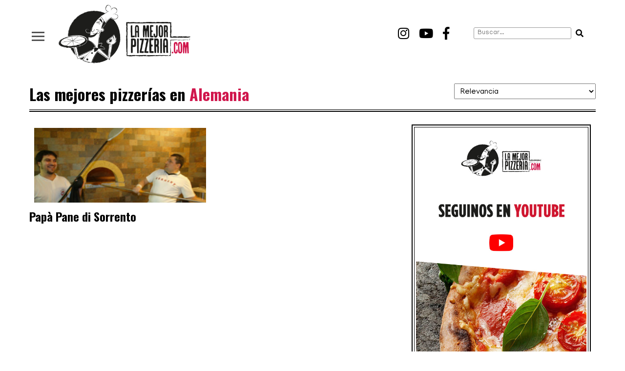

--- FILE ---
content_type: text/html; charset=UTF-8
request_url: https://lamejorpizzeria.com/pizza/alemania/
body_size: 8696
content:
<!DOCTYPE html>
<html lang="es">
	<head>
		<title>Alemania - La Mejor Pizzeria</title>

		<meta charset="UTF-8">
		<meta name="viewport" content="width=device-width, initial-scale=1, maximum-scale=1">
		<!-- CSS -->
		<link rel="stylesheet" href="https://lamejorpizzeria.com/wp-content/themes/LMP/assets/css/bootstrap.css"/>
		<link rel="stylesheet" href="https://lamejorpizzeria.com/wp-content/themes/LMP/assets/css/animate.css"/>
		<link rel="stylesheet" href="https://lamejorpizzeria.com/wp-content/themes/LMP/assets/css/owl.carousel.css"/>
		<link rel="stylesheet" type="text/css" href="https://lamejorpizzeria.com/wp-content/themes/LMP/assets/css/jquery.fancybox.min.css">
		<link rel="stylesheet" type="text/css" href="https://lamejorpizzeria.com/wp-content/themes/LMP/assets/css/slick.css"/>
		<link rel="stylesheet" type="text/css" href="https://lamejorpizzeria.com/wp-content/themes/LMP/assets/css/slick-theme.css"/>
		<link rel="stylesheet" href="https://lamejorpizzeria.com/wp-content/themes/LMP/assets/css/styles.css"/>
		<link rel="stylesheet" href="https://lamejorpizzeria.com/wp-content/themes/LMP/assets/css/custom.css?ver=1.2"/>
		<link rel="stylesheet" href="https://lamejorpizzeria.com/wp-content/themes/LMP/style.css"/>
		<link rel="stylesheet" href="https://use.fontawesome.com/releases/v5.3.1/css/all.css" integrity="sha384-mzrmE5qonljUremFsqc01SB46JvROS7bZs3IO2EmfFsd15uHvIt+Y8vEf7N7fWAU" crossorigin="anonymous">

		<!-- JAVASCRIPT -->
		<!--[if lt IE 9]>
			<script src="http://html5shim.googlecode.com/svn/trunk/html5.js"></script>
		<![endif]-->
		<!-- Favicons -->
		<link rel="shortcut icon" href="https://lamejorpizzeria.com/wp-content/themes/LMP/assets/img/global/favicon.png">
		<link rel="apple-touch-icon-precomposed" href="https://lamejorpizzeria.com/wp-content/themes/LMP/assets/img/ico/apple-touch-icon-57-precomposed.png">
		<link rel="apple-touch-icon-precomposed" sizes="72x72" href="https://lamejorpizzeria.com/wp-content/themes/LMP/assets/img/ico/apple-touch-icon-72-precomposed.png">

		<!-- JAVASCRIPT -->
		<!--script src="http://code.jquery.com/jquery-1.11.2.min.js"></script-->
		<script src="https://lamejorpizzeria.com/wp-content/themes/LMP/assets/js/jquery-1.11.2.min.js"></script>
		<script src="https://lamejorpizzeria.com/wp-content/themes/LMP/assets/js/preloader.js"></script>
		<script type="text/javascript" src="https://lamejorpizzeria.com/wp-content/themes/LMP/assets/js/scroll/jquery.scrollTo-min.js"></script>
		<script type="text/javascript" src="https://lamejorpizzeria.com/wp-content/themes/LMP/assets/js/scroll/navegacion.js"></script>
		<script type="text/javascript" src="https://lamejorpizzeria.com/wp-content/themes/LMP/assets/js/scroll/waypoints.min.js"></script>
		

		<!-- inicio banners -->
            <script type='text/javascript'>
            var googletag = googletag || {};
            googletag.cmd = googletag.cmd || [];
            (function() {
            var gads = document.createElement('script');
            gads.async = true;
            gads.type = 'text/javascript';
            var useSSL = 'https:' == document.location.protocol;
            gads.src = (useSSL ? 'https:' : 'http:') + 
            '//www.googletagservices.com/tag/js/gpt.js';
            var node = document.getElementsByTagName('script')[0];
            node.parentNode.insertBefore(gads, node);
            })();
            </script>
        <!-- fin banners -->

        <!-- inicio banners 970x90 -->
            <script type='text/javascript'>
            googletag.cmd.push(function() {

                window.banner970x90 = googletag.defineSlot('/3209122/LMPZ_970x60', [970, 90], 'div-gpt-ad-1405701555565-0')
                    .addService(googletag.pubads());
                //googletag.pubads().enableSingleRequest();
                googletag.enableServices();
            });
            </script>
        <!-- fin banners 970x90 -->        

        <!-- inicio banners 728x80 -->
            <script type='text/javascript'>
            googletag.cmd.push(function() {

                window.banner728x80 = googletag.defineSlot('/3209122/LMPZ_728x90', [728, 90], 'div-gpt-ad-1405701865193-0')
                    .addService(googletag.pubads());
                //googletag.pubads().enableSingleRequest();
                googletag.enableServices();
            });
            </script>
        <!-- fin banners 728x80 -->

        <!-- inicio banners 300x600 -->
            <script type='text/javascript'>
            googletag.cmd.push(function() {

                window.banner300x600 = googletag.defineSlot('/3209122/LMPZ_300x600', [300, 600], 'div-gpt-ad-1405701246118-0')
                    .addService(googletag.pubads());
                //googletag.pubads().enableSingleRequest();
                googletag.enableServices();
            });
            </script>
        <!-- fin banners 300x600 -->

        <!-- inicio banners 300x250 -->
            <script type='text/javascript'>
            googletag.cmd.push(function() {

                window.banner300x250 = googletag.defineSlot('/3209122/LMPZ_300x250', [300, 250], 'div-gpt-ad-1405701462214-0')
                    .addService(googletag.pubads());
                //googletag.pubads().enableSingleRequest();
                googletag.enableServices();
            });
            </script>
        <!-- fin banners 300x250 -->

        <!-- inicio banners 234x60 -->
            <script type='text/javascript'>
            googletag.cmd.push(function() {

                window.banner234x60 = googletag.defineSlot('/3209122/LMPZ_234x60', [234, 60], 'div-gpt-ad-1405701118414-0')
                    .addService(googletag.pubads());
                //googletag.pubads().enableSingleRequest();
                googletag.enableServices();
            });
            </script>
        <!-- fin banners 234x60 -->

        <!-- inicio banners 468x60 -->
            <script type='text/javascript'>
            googletag.cmd.push(function() {

                window.banner468x60 = googletag.defineSlot('/3209122/LMPZ_468x60', [468, 60], 'div-gpt-ad-1442510326997-0')
                    .addService(googletag.pubads());
                //googletag.pubads().enableSingleRequest();
                googletag.enableServices();
            });
            </script>
        <!-- fin banners 468x60 -->

        <!-- inicio banners 320x100 -->
            <script type='text/javascript'>
            googletag.cmd.push(function() {

                window.banner320x100 = googletag.defineSlot('/3209122/LMPZ_320x100', [320, 100], 'div-gpt-ad-1421067871626-0')
                    .addService(googletag.pubads());
                //googletag.pubads().enableSingleRequest();
                googletag.enableServices();
            });
            </script>
        <!-- fin banners 320x100 -->

        <script async src="https://pagead2.googlesyndication.com/pagead/js/adsbygoogle.js?client=ca-pub-2602781084435740" crossorigin="anonymous"></script>
		
		<title>Alemania - La Mejor Pizzeria</title>
<meta name='robots' content='max-image-preview:large' />

<!-- This site is optimized with the Yoast SEO plugin v12.0 - https://yoast.com/wordpress/plugins/seo/ -->
<link rel="canonical" href="https://lamejorpizzeria.com/pizza/alemania/" />
<meta property="og:locale" content="es_ES" />
<meta property="og:type" content="object" />
<meta property="og:title" content="Alemania - La Mejor Pizzeria" />
<meta property="og:url" content="https://lamejorpizzeria.com/pizza/alemania/" />
<meta property="og:site_name" content="La Mejor Pizzeria" />
<meta name="twitter:card" content="summary_large_image" />
<meta name="twitter:title" content="Alemania - La Mejor Pizzeria" />
<script type='application/ld+json' class='yoast-schema-graph yoast-schema-graph--main'>{"@context":"https://schema.org","@graph":[{"@type":"WebSite","@id":"https://lamejorpizzeria.com/#website","url":"https://lamejorpizzeria.com/","name":"La Mejor Pizzeria","potentialAction":{"@type":"SearchAction","target":"https://lamejorpizzeria.com/?s={search_term_string}","query-input":"required name=search_term_string"}},{"@type":"CollectionPage","@id":"https://lamejorpizzeria.com/pizza/alemania/#webpage","url":"https://lamejorpizzeria.com/pizza/alemania/","inLanguage":"es","name":"Alemania - La Mejor Pizzeria","isPartOf":{"@id":"https://lamejorpizzeria.com/#website"}}]}</script>
<!-- / Yoast SEO plugin. -->

<link rel="alternate" type="application/rss+xml" title="La Mejor Pizzeria &raquo; Alemania Ubicación Feed" href="https://lamejorpizzeria.com/pizza/alemania/feed/" />
<script type="text/javascript">
/* <![CDATA[ */
window._wpemojiSettings = {"baseUrl":"https:\/\/s.w.org\/images\/core\/emoji\/15.0.3\/72x72\/","ext":".png","svgUrl":"https:\/\/s.w.org\/images\/core\/emoji\/15.0.3\/svg\/","svgExt":".svg","source":{"concatemoji":"https:\/\/lamejorpizzeria.com\/wp-includes\/js\/wp-emoji-release.min.js?ver=a873d24cdea22182756cc2ce4e734530"}};
/*! This file is auto-generated */
!function(i,n){var o,s,e;function c(e){try{var t={supportTests:e,timestamp:(new Date).valueOf()};sessionStorage.setItem(o,JSON.stringify(t))}catch(e){}}function p(e,t,n){e.clearRect(0,0,e.canvas.width,e.canvas.height),e.fillText(t,0,0);var t=new Uint32Array(e.getImageData(0,0,e.canvas.width,e.canvas.height).data),r=(e.clearRect(0,0,e.canvas.width,e.canvas.height),e.fillText(n,0,0),new Uint32Array(e.getImageData(0,0,e.canvas.width,e.canvas.height).data));return t.every(function(e,t){return e===r[t]})}function u(e,t,n){switch(t){case"flag":return n(e,"\ud83c\udff3\ufe0f\u200d\u26a7\ufe0f","\ud83c\udff3\ufe0f\u200b\u26a7\ufe0f")?!1:!n(e,"\ud83c\uddfa\ud83c\uddf3","\ud83c\uddfa\u200b\ud83c\uddf3")&&!n(e,"\ud83c\udff4\udb40\udc67\udb40\udc62\udb40\udc65\udb40\udc6e\udb40\udc67\udb40\udc7f","\ud83c\udff4\u200b\udb40\udc67\u200b\udb40\udc62\u200b\udb40\udc65\u200b\udb40\udc6e\u200b\udb40\udc67\u200b\udb40\udc7f");case"emoji":return!n(e,"\ud83d\udc26\u200d\u2b1b","\ud83d\udc26\u200b\u2b1b")}return!1}function f(e,t,n){var r="undefined"!=typeof WorkerGlobalScope&&self instanceof WorkerGlobalScope?new OffscreenCanvas(300,150):i.createElement("canvas"),a=r.getContext("2d",{willReadFrequently:!0}),o=(a.textBaseline="top",a.font="600 32px Arial",{});return e.forEach(function(e){o[e]=t(a,e,n)}),o}function t(e){var t=i.createElement("script");t.src=e,t.defer=!0,i.head.appendChild(t)}"undefined"!=typeof Promise&&(o="wpEmojiSettingsSupports",s=["flag","emoji"],n.supports={everything:!0,everythingExceptFlag:!0},e=new Promise(function(e){i.addEventListener("DOMContentLoaded",e,{once:!0})}),new Promise(function(t){var n=function(){try{var e=JSON.parse(sessionStorage.getItem(o));if("object"==typeof e&&"number"==typeof e.timestamp&&(new Date).valueOf()<e.timestamp+604800&&"object"==typeof e.supportTests)return e.supportTests}catch(e){}return null}();if(!n){if("undefined"!=typeof Worker&&"undefined"!=typeof OffscreenCanvas&&"undefined"!=typeof URL&&URL.createObjectURL&&"undefined"!=typeof Blob)try{var e="postMessage("+f.toString()+"("+[JSON.stringify(s),u.toString(),p.toString()].join(",")+"));",r=new Blob([e],{type:"text/javascript"}),a=new Worker(URL.createObjectURL(r),{name:"wpTestEmojiSupports"});return void(a.onmessage=function(e){c(n=e.data),a.terminate(),t(n)})}catch(e){}c(n=f(s,u,p))}t(n)}).then(function(e){for(var t in e)n.supports[t]=e[t],n.supports.everything=n.supports.everything&&n.supports[t],"flag"!==t&&(n.supports.everythingExceptFlag=n.supports.everythingExceptFlag&&n.supports[t]);n.supports.everythingExceptFlag=n.supports.everythingExceptFlag&&!n.supports.flag,n.DOMReady=!1,n.readyCallback=function(){n.DOMReady=!0}}).then(function(){return e}).then(function(){var e;n.supports.everything||(n.readyCallback(),(e=n.source||{}).concatemoji?t(e.concatemoji):e.wpemoji&&e.twemoji&&(t(e.twemoji),t(e.wpemoji)))}))}((window,document),window._wpemojiSettings);
/* ]]> */
</script>
<style id='wp-emoji-styles-inline-css' type='text/css'>

	img.wp-smiley, img.emoji {
		display: inline !important;
		border: none !important;
		box-shadow: none !important;
		height: 1em !important;
		width: 1em !important;
		margin: 0 0.07em !important;
		vertical-align: -0.1em !important;
		background: none !important;
		padding: 0 !important;
	}
</style>
<link rel='stylesheet' id='wp-block-library-css' href='https://lamejorpizzeria.com/wp-includes/css/dist/block-library/style.min.css?ver=a873d24cdea22182756cc2ce4e734530' type='text/css' media='all' />
<style id='classic-theme-styles-inline-css' type='text/css'>
/*! This file is auto-generated */
.wp-block-button__link{color:#fff;background-color:#32373c;border-radius:9999px;box-shadow:none;text-decoration:none;padding:calc(.667em + 2px) calc(1.333em + 2px);font-size:1.125em}.wp-block-file__button{background:#32373c;color:#fff;text-decoration:none}
</style>
<style id='global-styles-inline-css' type='text/css'>
:root{--wp--preset--aspect-ratio--square: 1;--wp--preset--aspect-ratio--4-3: 4/3;--wp--preset--aspect-ratio--3-4: 3/4;--wp--preset--aspect-ratio--3-2: 3/2;--wp--preset--aspect-ratio--2-3: 2/3;--wp--preset--aspect-ratio--16-9: 16/9;--wp--preset--aspect-ratio--9-16: 9/16;--wp--preset--color--black: #000000;--wp--preset--color--cyan-bluish-gray: #abb8c3;--wp--preset--color--white: #ffffff;--wp--preset--color--pale-pink: #f78da7;--wp--preset--color--vivid-red: #cf2e2e;--wp--preset--color--luminous-vivid-orange: #ff6900;--wp--preset--color--luminous-vivid-amber: #fcb900;--wp--preset--color--light-green-cyan: #7bdcb5;--wp--preset--color--vivid-green-cyan: #00d084;--wp--preset--color--pale-cyan-blue: #8ed1fc;--wp--preset--color--vivid-cyan-blue: #0693e3;--wp--preset--color--vivid-purple: #9b51e0;--wp--preset--gradient--vivid-cyan-blue-to-vivid-purple: linear-gradient(135deg,rgba(6,147,227,1) 0%,rgb(155,81,224) 100%);--wp--preset--gradient--light-green-cyan-to-vivid-green-cyan: linear-gradient(135deg,rgb(122,220,180) 0%,rgb(0,208,130) 100%);--wp--preset--gradient--luminous-vivid-amber-to-luminous-vivid-orange: linear-gradient(135deg,rgba(252,185,0,1) 0%,rgba(255,105,0,1) 100%);--wp--preset--gradient--luminous-vivid-orange-to-vivid-red: linear-gradient(135deg,rgba(255,105,0,1) 0%,rgb(207,46,46) 100%);--wp--preset--gradient--very-light-gray-to-cyan-bluish-gray: linear-gradient(135deg,rgb(238,238,238) 0%,rgb(169,184,195) 100%);--wp--preset--gradient--cool-to-warm-spectrum: linear-gradient(135deg,rgb(74,234,220) 0%,rgb(151,120,209) 20%,rgb(207,42,186) 40%,rgb(238,44,130) 60%,rgb(251,105,98) 80%,rgb(254,248,76) 100%);--wp--preset--gradient--blush-light-purple: linear-gradient(135deg,rgb(255,206,236) 0%,rgb(152,150,240) 100%);--wp--preset--gradient--blush-bordeaux: linear-gradient(135deg,rgb(254,205,165) 0%,rgb(254,45,45) 50%,rgb(107,0,62) 100%);--wp--preset--gradient--luminous-dusk: linear-gradient(135deg,rgb(255,203,112) 0%,rgb(199,81,192) 50%,rgb(65,88,208) 100%);--wp--preset--gradient--pale-ocean: linear-gradient(135deg,rgb(255,245,203) 0%,rgb(182,227,212) 50%,rgb(51,167,181) 100%);--wp--preset--gradient--electric-grass: linear-gradient(135deg,rgb(202,248,128) 0%,rgb(113,206,126) 100%);--wp--preset--gradient--midnight: linear-gradient(135deg,rgb(2,3,129) 0%,rgb(40,116,252) 100%);--wp--preset--font-size--small: 13px;--wp--preset--font-size--medium: 20px;--wp--preset--font-size--large: 36px;--wp--preset--font-size--x-large: 42px;--wp--preset--spacing--20: 0.44rem;--wp--preset--spacing--30: 0.67rem;--wp--preset--spacing--40: 1rem;--wp--preset--spacing--50: 1.5rem;--wp--preset--spacing--60: 2.25rem;--wp--preset--spacing--70: 3.38rem;--wp--preset--spacing--80: 5.06rem;--wp--preset--shadow--natural: 6px 6px 9px rgba(0, 0, 0, 0.2);--wp--preset--shadow--deep: 12px 12px 50px rgba(0, 0, 0, 0.4);--wp--preset--shadow--sharp: 6px 6px 0px rgba(0, 0, 0, 0.2);--wp--preset--shadow--outlined: 6px 6px 0px -3px rgba(255, 255, 255, 1), 6px 6px rgba(0, 0, 0, 1);--wp--preset--shadow--crisp: 6px 6px 0px rgba(0, 0, 0, 1);}:where(.is-layout-flex){gap: 0.5em;}:where(.is-layout-grid){gap: 0.5em;}body .is-layout-flex{display: flex;}.is-layout-flex{flex-wrap: wrap;align-items: center;}.is-layout-flex > :is(*, div){margin: 0;}body .is-layout-grid{display: grid;}.is-layout-grid > :is(*, div){margin: 0;}:where(.wp-block-columns.is-layout-flex){gap: 2em;}:where(.wp-block-columns.is-layout-grid){gap: 2em;}:where(.wp-block-post-template.is-layout-flex){gap: 1.25em;}:where(.wp-block-post-template.is-layout-grid){gap: 1.25em;}.has-black-color{color: var(--wp--preset--color--black) !important;}.has-cyan-bluish-gray-color{color: var(--wp--preset--color--cyan-bluish-gray) !important;}.has-white-color{color: var(--wp--preset--color--white) !important;}.has-pale-pink-color{color: var(--wp--preset--color--pale-pink) !important;}.has-vivid-red-color{color: var(--wp--preset--color--vivid-red) !important;}.has-luminous-vivid-orange-color{color: var(--wp--preset--color--luminous-vivid-orange) !important;}.has-luminous-vivid-amber-color{color: var(--wp--preset--color--luminous-vivid-amber) !important;}.has-light-green-cyan-color{color: var(--wp--preset--color--light-green-cyan) !important;}.has-vivid-green-cyan-color{color: var(--wp--preset--color--vivid-green-cyan) !important;}.has-pale-cyan-blue-color{color: var(--wp--preset--color--pale-cyan-blue) !important;}.has-vivid-cyan-blue-color{color: var(--wp--preset--color--vivid-cyan-blue) !important;}.has-vivid-purple-color{color: var(--wp--preset--color--vivid-purple) !important;}.has-black-background-color{background-color: var(--wp--preset--color--black) !important;}.has-cyan-bluish-gray-background-color{background-color: var(--wp--preset--color--cyan-bluish-gray) !important;}.has-white-background-color{background-color: var(--wp--preset--color--white) !important;}.has-pale-pink-background-color{background-color: var(--wp--preset--color--pale-pink) !important;}.has-vivid-red-background-color{background-color: var(--wp--preset--color--vivid-red) !important;}.has-luminous-vivid-orange-background-color{background-color: var(--wp--preset--color--luminous-vivid-orange) !important;}.has-luminous-vivid-amber-background-color{background-color: var(--wp--preset--color--luminous-vivid-amber) !important;}.has-light-green-cyan-background-color{background-color: var(--wp--preset--color--light-green-cyan) !important;}.has-vivid-green-cyan-background-color{background-color: var(--wp--preset--color--vivid-green-cyan) !important;}.has-pale-cyan-blue-background-color{background-color: var(--wp--preset--color--pale-cyan-blue) !important;}.has-vivid-cyan-blue-background-color{background-color: var(--wp--preset--color--vivid-cyan-blue) !important;}.has-vivid-purple-background-color{background-color: var(--wp--preset--color--vivid-purple) !important;}.has-black-border-color{border-color: var(--wp--preset--color--black) !important;}.has-cyan-bluish-gray-border-color{border-color: var(--wp--preset--color--cyan-bluish-gray) !important;}.has-white-border-color{border-color: var(--wp--preset--color--white) !important;}.has-pale-pink-border-color{border-color: var(--wp--preset--color--pale-pink) !important;}.has-vivid-red-border-color{border-color: var(--wp--preset--color--vivid-red) !important;}.has-luminous-vivid-orange-border-color{border-color: var(--wp--preset--color--luminous-vivid-orange) !important;}.has-luminous-vivid-amber-border-color{border-color: var(--wp--preset--color--luminous-vivid-amber) !important;}.has-light-green-cyan-border-color{border-color: var(--wp--preset--color--light-green-cyan) !important;}.has-vivid-green-cyan-border-color{border-color: var(--wp--preset--color--vivid-green-cyan) !important;}.has-pale-cyan-blue-border-color{border-color: var(--wp--preset--color--pale-cyan-blue) !important;}.has-vivid-cyan-blue-border-color{border-color: var(--wp--preset--color--vivid-cyan-blue) !important;}.has-vivid-purple-border-color{border-color: var(--wp--preset--color--vivid-purple) !important;}.has-vivid-cyan-blue-to-vivid-purple-gradient-background{background: var(--wp--preset--gradient--vivid-cyan-blue-to-vivid-purple) !important;}.has-light-green-cyan-to-vivid-green-cyan-gradient-background{background: var(--wp--preset--gradient--light-green-cyan-to-vivid-green-cyan) !important;}.has-luminous-vivid-amber-to-luminous-vivid-orange-gradient-background{background: var(--wp--preset--gradient--luminous-vivid-amber-to-luminous-vivid-orange) !important;}.has-luminous-vivid-orange-to-vivid-red-gradient-background{background: var(--wp--preset--gradient--luminous-vivid-orange-to-vivid-red) !important;}.has-very-light-gray-to-cyan-bluish-gray-gradient-background{background: var(--wp--preset--gradient--very-light-gray-to-cyan-bluish-gray) !important;}.has-cool-to-warm-spectrum-gradient-background{background: var(--wp--preset--gradient--cool-to-warm-spectrum) !important;}.has-blush-light-purple-gradient-background{background: var(--wp--preset--gradient--blush-light-purple) !important;}.has-blush-bordeaux-gradient-background{background: var(--wp--preset--gradient--blush-bordeaux) !important;}.has-luminous-dusk-gradient-background{background: var(--wp--preset--gradient--luminous-dusk) !important;}.has-pale-ocean-gradient-background{background: var(--wp--preset--gradient--pale-ocean) !important;}.has-electric-grass-gradient-background{background: var(--wp--preset--gradient--electric-grass) !important;}.has-midnight-gradient-background{background: var(--wp--preset--gradient--midnight) !important;}.has-small-font-size{font-size: var(--wp--preset--font-size--small) !important;}.has-medium-font-size{font-size: var(--wp--preset--font-size--medium) !important;}.has-large-font-size{font-size: var(--wp--preset--font-size--large) !important;}.has-x-large-font-size{font-size: var(--wp--preset--font-size--x-large) !important;}
:where(.wp-block-post-template.is-layout-flex){gap: 1.25em;}:where(.wp-block-post-template.is-layout-grid){gap: 1.25em;}
:where(.wp-block-columns.is-layout-flex){gap: 2em;}:where(.wp-block-columns.is-layout-grid){gap: 2em;}
:root :where(.wp-block-pullquote){font-size: 1.5em;line-height: 1.6;}
</style>
<link rel='stylesheet' id='wpa-css-css' href='https://lamejorpizzeria.com/wp-content/plugins/honeypot/includes/css/wpa.css?ver=2.2.02' type='text/css' media='all' />
<link rel='stylesheet' id='bxslider-styles-css' href='https://lamejorpizzeria.com/wp-content/plugins/bxslider-wp/bxslider/jquery.bxslider.css?ver=2.0.0' type='text/css' media='all' />
<script type="text/javascript" src="https://lamejorpizzeria.com/wp-includes/js/jquery/jquery.min.js?ver=3.7.1" id="jquery-core-js"></script>
<script type="text/javascript" src="https://lamejorpizzeria.com/wp-includes/js/jquery/jquery-migrate.min.js?ver=3.4.1" id="jquery-migrate-js"></script>
<script type="text/javascript" src="https://lamejorpizzeria.com/wp-content/plugins/bxslider-wp/bxslider/plugins/jquery.easing.1.3.js?ver=2.0.0" id="easing-js"></script>
<script type="text/javascript" src="https://lamejorpizzeria.com/wp-content/plugins/bxslider-wp/bxslider/jquery.bxslider.min.js?ver=2.0.0" id="bxslider-js"></script>
<script type="text/javascript" src="https://lamejorpizzeria.com/wp-content/plugins/bxslider-wp/js/initialize.js?ver=2.0.0" id="bxslider-initialize-js"></script>
<link rel="https://api.w.org/" href="https://lamejorpizzeria.com/wp-json/" /><link rel="EditURI" type="application/rsd+xml" title="RSD" href="https://lamejorpizzeria.com/xmlrpc.php?rsd" />

<script type="text/javascript">
(function(url){
	if(/(?:Chrome\/26\.0\.1410\.63 Safari\/537\.31|WordfenceTestMonBot)/.test(navigator.userAgent)){ return; }
	var addEvent = function(evt, handler) {
		if (window.addEventListener) {
			document.addEventListener(evt, handler, false);
		} else if (window.attachEvent) {
			document.attachEvent('on' + evt, handler);
		}
	};
	var removeEvent = function(evt, handler) {
		if (window.removeEventListener) {
			document.removeEventListener(evt, handler, false);
		} else if (window.detachEvent) {
			document.detachEvent('on' + evt, handler);
		}
	};
	var evts = 'contextmenu dblclick drag dragend dragenter dragleave dragover dragstart drop keydown keypress keyup mousedown mousemove mouseout mouseover mouseup mousewheel scroll'.split(' ');
	var logHuman = function() {
		if (window.wfLogHumanRan) { return; }
		window.wfLogHumanRan = true;
		var wfscr = document.createElement('script');
		wfscr.type = 'text/javascript';
		wfscr.async = true;
		wfscr.src = url + '&r=' + Math.random();
		(document.getElementsByTagName('head')[0]||document.getElementsByTagName('body')[0]).appendChild(wfscr);
		for (var i = 0; i < evts.length; i++) {
			removeEvent(evts[i], logHuman);
		}
	};
	for (var i = 0; i < evts.length; i++) {
		addEvent(evts[i], logHuman);
	}
})('//lamejorpizzeria.com/?wordfence_lh=1&hid=CDBD74546A6C489463F927C1B1CED1DA');
</script>	</head>
	<body class="archive tax-ubicacion term-alemania term-811">

		<style>
			#preloader {position:fixed;top:0;left:0;right:0;bottom:0;background-color:#fff;z-index:999999;}
			#status {width:207px;height:207px;position:absolute;left:50%;top:50%;background-image:url(https://lamejorpizzeria.com/wp-content/themes/LMP/assets/img/loading.gif);background-repeat:no-repeat;background-position:center top;margin:-104px 0 0 -104px;}
		</style>
		<div id="preloader"><div id="status"></div></div>
		
		<header>
			<div class="wrapper">
				<div class="hamburger">
					<div class="hamburger-inner">
						<div class="bar bar1"></div>
						<div class="bar bar2"></div>
						<div class="bar bar3"></div>
						<div class="bar bar4"></div>
					</div>
				</div>
				<a href="https://lamejorpizzeria.com" class="logo" title="La Mejor Pizzeria">
					<img src="https://lamejorpizzeria.com/wp-content/themes/LMP/assets/img/global/la_mejor_pizzeria.png" alt="La Mejor Pizzeria">
									</a>
				
				<div class="search">
	<form action="/" method="get">
		<input type="text" name="s" id="search" placeholder="Buscar..." value="" />
		<button><i class="fas fa-search"></i></button>
	</form>
</div>				
				<div class="red">
					<a href="https://www.instagram.com/lamejorpizzeria/" class="social" target="_blank"><i class="fab fa-instagram"></i></a>
					<a href="https://www.youtube.com/channel/UCO0cExc_dk9uybTM3Yjx8Bg" class="social" target="_blank"><i class="fab fa-youtube"></i></a>
					<a href="https://www.facebook.com/lamejorpizzeria/" class="social" target="_blank"><i class="fab fa-facebook-f"></i></a>
				</div>
			</div>
		</header>

		<div class="menu-nav">
			<nav>
				<div class="row">
					<div class="col-md-12">
						<div class="row">
							<div class="col-sm-4 menuDestacado">
								<div class="menu-menu-top-container"><ul id="menu-menu-top" class="menu"><li id="menu-item-46012" class="menu-item menu-item-type-post_type menu-item-object-page menu-item-46012"><a href="https://lamejorpizzeria.com/ranking/">Ranking</a></li>
<li id="menu-item-45965" class="menu-item menu-item-type-custom menu-item-object-custom menu-item-45965"><a href="https://lamejorpizzeria.com/el-camino-de-la-pizza/">Historias sobre pizzerías</a></li>
<li id="menu-item-43812" class="menu-item menu-item-type-post_type menu-item-object-page menu-item-43812"><a href="https://lamejorpizzeria.com/agrega-tu-pizzeria/">Agregar tu pizzería</a></li>
<li id="menu-item-43810" class="menu-item menu-item-type-post_type menu-item-object-page menu-item-43810"><a href="https://lamejorpizzeria.com/como-publicitar/">Promocionar tu pizzería</a></li>
<li id="menu-item-43813" class="menu-item menu-item-type-post_type menu-item-object-page menu-item-43813"><a href="https://lamejorpizzeria.com/acerca-de-nosotros/">Quiénes somos</a></li>
<li id="menu-item-43811" class="menu-item menu-item-type-post_type menu-item-object-page menu-item-43811"><a href="https://lamejorpizzeria.com/contacto/">Contacto</a></li>
</ul></div>								<img src="https://lamejorpizzeria.com/wp-content/themes/LMP/assets/img/allyouneed.png" style="margin-top:-50px">
							</div>
							<div class="col-sm-4"> <ul> <li class="navTitulo"><strong>LA MEJOR PIZZERIA EN:</strong></li><li class=""><a href="https://lamejorpizzeria.com/pizza/argentina/">Argentina</a></li><li class=""><a href="https://lamejorpizzeria.com/pizza/ciudad-de-buenos-aires/">Ciudad de Buenos Aires</a></li><li class=""><a href="https://lamejorpizzeria.com/pizza/rosario-santa-fe/">Rosario</a></li><li class=""><a href="https://lamejorpizzeria.com/pizza/cordoba/">Córdoba</a></li><li class=""><a href="https://lamejorpizzeria.com/pizza/mendoza/">Mendoza</a></li><li class=""><a href="https://lamejorpizzeria.com/pizza/montevideo/">Montevideo</a></li><li class=""><a href="https://lamejorpizzeria.com/pizza/punta-del-este/">Punta del Este</a></li><li class=""><a href="https://lamejorpizzeria.com/pizza/santiago/">Santiago de Chile</a></li></ul> </div><div class="col-sm-4"> <ul><li class="menuMarginTop"><a href="https://lamejorpizzeria.com/pizza/napoli/">Napoli</a></li><li class=""><a href="https://lamejorpizzeria.com/pizza/new-york/">New York</a></li><li class=""><a href="https://lamejorpizzeria.com/pizza/italia/">Italia</a></li><li class=""><a href="https://lamejorpizzeria.com/pizza/estados-unidos/">Estados Unidos</a></li><li class=""><a href="https://lamejorpizzeria.com/pizza/europa/">Europa</a></li>						</div>
						<div class="row">
		                    <div class="col-md-12 socialMenu">
			                    Seguinos en: 
								<a href="https://www.instagram.com/lamejorpizzeria/" target="_blank"><i class="fab fa-instagram"></i></a>
								<a href="https://www.youtube.com/channel/UCO0cExc_dk9uybTM3Yjx8Bg" target="_blank"><i class="fab fa-youtube"></i></a>
								<a href="https://www.facebook.com/lamejorpizzeria/" target="_blank"><i class="fab fa-facebook-f"></i></a>
			                </div>
	                   	</div>
					</div>
					
				</div>
			</nav>
		</div>
		<main class="main">

<div class="wrapper">



						<section class="diapo" style="margin-top:0px">
	            <div class="subrayado">
		            <div class="col-md-9 col-xs-12"><h1>Las mejores pizzerías en <span class="txtRojo">Alemania</span> </h1></div>
		            <div class="col-md-3 col-xs-12">
		            	<select class="filtroPizzerias">
				            <option value="https://lamejorpizzeria.com/pizza/alemania/">Ordenar</option>
				            <option value="https://lamejorpizzeria.com/pizza/alemania/?orden=rel"  selected="selected" >Relevancia</option>
				            <option value="https://lamejorpizzeria.com/pizza/alemania/?orden=az" >A-Z</option>
				            <option value="https://lamejorpizzeria.com/pizza/alemania/?orden=za" >Z-A</option>
				        </select>
				        <script>
					    	$(".filtroPizzerias").change(function() {
					    		window.location.href = $(this).val();
					    	});
					    </script>
				    </div>
	            </div>

	                        	
            		
        				
		                			                <div class="col-md-8 pizzeriasListDos">
			            
			                <div class="pizzeria"> 
			                	<!--div class="principal"><img src="https://lamejorpizzeria.com/wp-content/themes/LMP/assets/img/fav.png"></div-->
		                       	<div>
									<span class="recuadro">
		                            		                                        <a href="https://lamejorpizzeria.com/pizzerias/papa-pane-di-sorrento/"  title="Papà Pane di Sorrento">
	                                            <img width="300" height="201" src="https://lamejorpizzeria.com/wp-content/uploads/2014/12/papapane-berlin-300x201.png" class="img-responsive wp-post-image" alt="" decoding="async" fetchpriority="high" srcset="https://lamejorpizzeria.com/wp-content/uploads/2014/12/papapane-berlin-300x200.png 300w, https://lamejorpizzeria.com/wp-content/uploads/2014/12/papapane-berlin.png 394w" sizes="(max-width: 300px) 100vw, 300px" />	                                        </a>
	                                    		                        	</span>
									<h2><a href="https://lamejorpizzeria.com/pizzerias/papa-pane-di-sorrento/">Papà Pane di Sorrento</a></h2>
		                            <p></p>
		                       	</div>
			                </div>

				        
			            			                </div>
			            		                

		            		            
		            <div class="col-md-4 col-xs-12 sidebarNotas">
     
		<aside id="custom_html-5" class="widget_text widget widget_custom_html"><div class="textwidget custom-html-widget"><a href="https://www.youtube.com/lamejorpizzeria" target="_blank" class="banner" rel="noopener"><img src="/wp-content/themes/LMP/assets/img/sidebar/banner400.jpg" alt=""></a></div></aside> 
	</div>  
	                
	                <div class="row">
	                                            
	                </div>

	            
            </section>


</div>

					<section class="footer-sidebar">
				<div class="wrapper">
		 
			 
		</div>			</section>
				</main>        	
		<footer>
			<div class="wrapper">
		       <div class="row">
					<div class="col-md-3"><img src="https://lamejorpizzeria.com/wp-content/themes/LMP/assets/img/global/la_mejor_pizzeria.png" /></div>
                                 
					<div class="col-md-6">
						<h4><i class="far fa-envelope"></i> Newsletter Pizzero</h4>
						<p>Recibí datos sobre nuevas pizzerías, eventos y descuentos<br /><a href="https://lamejorpizzeria.com/suscribite-a-nuestro-newsletter/" class="all">Sumate!</a></p>
					</div>

					<div class="col-md-3" style="padding-top:30px">
						Seguinos: 
						<a href="https://www.instagram.com/lamejorpizzeria/" class="social" target="_blank"><i class="fab fa-instagram"></i></a>
						<a href="https://www.youtube.com/channel/UCO0cExc_dk9uybTM3Yjx8Bg" class="social" target="_blank"><i class="fab fa-youtube"></i></a>
						<a href="https://www.facebook.com/lamejorpizzeria/" class="social" target="_blank"><i class="fab fa-facebook-f"></i></a>
					</div>

					<div class="col-md-12" style="padding-top:25px; margin-top:25px; border-top:#333 1px solid">
						<div class="menu-menu-top-container"><ul id="menu-menu-top-1" class="menu"><li class="menu-item menu-item-type-post_type menu-item-object-page menu-item-46012"><a href="https://lamejorpizzeria.com/ranking/">Ranking</a></li>
<li class="menu-item menu-item-type-custom menu-item-object-custom menu-item-45965"><a href="https://lamejorpizzeria.com/el-camino-de-la-pizza/">Historias sobre pizzerías</a></li>
<li class="menu-item menu-item-type-post_type menu-item-object-page menu-item-43812"><a href="https://lamejorpizzeria.com/agrega-tu-pizzeria/">Agregar tu pizzería</a></li>
<li class="menu-item menu-item-type-post_type menu-item-object-page menu-item-43810"><a href="https://lamejorpizzeria.com/como-publicitar/">Promocionar tu pizzería</a></li>
<li class="menu-item menu-item-type-post_type menu-item-object-page menu-item-43813"><a href="https://lamejorpizzeria.com/acerca-de-nosotros/">Quiénes somos</a></li>
<li class="menu-item menu-item-type-post_type menu-item-object-page menu-item-43811"><a href="https://lamejorpizzeria.com/contacto/">Contacto</a></li>
</ul></div>					</div>

					<div class="col-md-12 legales">
						2026 - <a href="https://lamejorpizzeria.com/terminos-y-condiciones/">Todos los derechos reservados</a> - <a href="https://lamejorpizzeria.com/terminos-y-condiciones/">Términos y condiciones</a> - LaMejorPizzeria.com
					</div>
                </div>
			</div>
		</footer>

		<script src="https://lamejorpizzeria.com/wp-content/themes/LMP/assets/js/cssua.min.js"></script>
		<script src="https://lamejorpizzeria.com/wp-content/themes/LMP/assets/js/wow.js"></script>
		<script src="https://lamejorpizzeria.com/wp-content/themes/LMP/assets/js/owl.carousel.min.js"></script>
		<script src="https://lamejorpizzeria.com/wp-content/themes/LMP/assets/js/jquery.fancybox.min.js"></script>
		<script type="text/javascript" src="https://lamejorpizzeria.com/wp-content/themes/LMP/assets/js/init.js"></script>
		<script type="text/javascript" src="https://lamejorpizzeria.com/wp-content/themes/LMP/assets/js/custom.js"></script>	
		<script type="text/javascript" src="https://lamejorpizzeria.com/wp-content/plugins/honeypot/includes/js/wpa.js?ver=2.2.02" id="wpascript-js"></script>
<script type="text/javascript" id="wpascript-js-after">
/* <![CDATA[ */
wpa_field_info = {"wpa_field_name":"cxmgun5362","wpa_field_value":729184,"wpa_add_test":"no"}
/* ]]> */
</script>
		<!--script type="text/javascript">
            var _gaq = _gaq || [];
          
            _gaq.push(['_setAccount', 'UA-20455184-1']);
            _gaq.push(['_addDevId', 'i9k95']); // Google Analyticator App ID with Google
            _gaq.push(['_trackPageview']);

            (function() {
                var ga = document.createElement('script'); ga.type = 'text/javascript'; ga.async = true;
                                ga.src = ('https:' == document.location.protocol ? 'https://ssl' : 'http://www') + '.google-analytics.com/ga.js';
                                var s = document.getElementsByTagName('script')[0]; s.parentNode.insertBefore(ga, s);
            })();
        </script-->

        <!-- Google tag (gtag.js) --> <script async src="https://www.googletagmanager.com/gtag/js?id=G-Q1Y3J1GG8R"></script> <script> window.dataLayer = window.dataLayer || []; function gtag(){dataLayer.push(arguments);} gtag('js', new Date()); gtag('config', 'G-Q1Y3J1GG8R'); </script>

	</body>	
</html>

--- FILE ---
content_type: text/html; charset=utf-8
request_url: https://www.google.com/recaptcha/api2/aframe
body_size: 258
content:
<!DOCTYPE HTML><html><head><meta http-equiv="content-type" content="text/html; charset=UTF-8"></head><body><script nonce="dQOijIumjPbvk2yBtm-uTw">/** Anti-fraud and anti-abuse applications only. See google.com/recaptcha */ try{var clients={'sodar':'https://pagead2.googlesyndication.com/pagead/sodar?'};window.addEventListener("message",function(a){try{if(a.source===window.parent){var b=JSON.parse(a.data);var c=clients[b['id']];if(c){var d=document.createElement('img');d.src=c+b['params']+'&rc='+(localStorage.getItem("rc::a")?sessionStorage.getItem("rc::b"):"");window.document.body.appendChild(d);sessionStorage.setItem("rc::e",parseInt(sessionStorage.getItem("rc::e")||0)+1);localStorage.setItem("rc::h",'1769485921447');}}}catch(b){}});window.parent.postMessage("_grecaptcha_ready", "*");}catch(b){}</script></body></html>

--- FILE ---
content_type: text/css
request_url: https://lamejorpizzeria.com/wp-content/themes/LMP/assets/css/custom.css?ver=1.2
body_size: 5159
content:
/* Omar P3 */

p {
  line-height: 20px;
}

.nota p {
  line-height: 24px;
}

.nota blockquote p {
	font-size: 23px;
    color: #3da5c4;
    font-weight: 400;
    padding: 0;
    line-height: 1.428571429;
}

.product__slider-main .slick-slide img {
  height: 520px;
  width: auto;
}

section.destacado h2 {
  padding-bottom: 20px;
  font-size: 40px;
  line-height: 43px;
  color: #000;
  font-weight: 700;
  padding: 0 0 20px 0;
  margin: 0;
}

.tit-sep h2 {
    float: left;
    padding-bottom: 20px;
    font-size: 40px;
    line-height: 43px;
    color: #000;
    font-weight: 700;
}

.footer-sidebar,
.footer-sidebar .wrapper {
  background-color: #eaeaea;
}

.footer-sidebar h2,
.footer-sidebar h3 {
  margin-bottom: 10px;
}

footer {
  margin: 0;
}

.destacada span.img-destacada {
  text-align: center;
  margin-top: -108px;
  position: relative;
}

span.resaltado,
span.Resaltado,
span.RESALTADO {
  float: none;
  width: auto;
  background: #ffd200;
}

span.txtRojo {
  float: none;
  width: auto;
  padding: 0;
}

.paginador.current {
  background:#d01630; 
  color:#FFF;
  padding: 11px 8px;
}

p.wp-caption-text {
  line-height: 16px;
}

.highlight_podcasts_widget .tit-sep h1 img {
  margin: 0 0 0 10px;
  vertical-align: top;
  padding-top: 7px;
}

body.single-post .contenido span {
  float: none;
}

.destacado {
  width: 100%;
}

body.single-pizzerias .destacado .foto {
  height: 300px;
}

body.search .box-categ-list {
  padding-bottom: 0;
}

body.page-template-template-ranking main .wrapper small {
  color: #7d7b7b;
  text-align: justify;
  display: block;
  margin-bottom: 8px;
}

.votos span {
  float: none;
  width: auto;
  padding: 0;
}

.mensajes {
  margin-top: 20px;
  display: inline-block;
  width: 100%;
}

.mensajes .error {
  color: #7D2727;
}

.mensajes .exito {
  color: #5fba7d;
}

.listaNota img {
  max-height: 161px;
  object-fit: cover;
}

.highlight_podcasts_widget .tit-sep h1 {
  padding-bottom: 8px;
}

.categBusquAzul.info { background-image:url(../img/iconInfog.png);}

body.home #fotos .row > .col-sm-6 .figure img {
  object-fit: cover;
  height: 215px;
}

.categBusquAzul {
    bottom: 50px;
}

.pizzeriasList .pizzeria .recuadro img,
.pizzeriasListDos .pizzeria .recuadro img {
  width: 100%;
  height: auto;
}

.single-pizzerias .destacado .foto img {
  object-fit: cover;
}

body.search-results .box-categ-list img {
  max-height: 154px;
  object-fit: cover;
}

body.page-template-template-videos .listaContentVid .listaItem .categBigNoti p,
body.page-template-template-videos-2 .listaContentVid .listaItem .categBigNoti p {
  text-transform: none;
}

.like.votar img {
  height: 31px;
}

.listaContentVid .listaItem .altoFijo {
  min-height: 250px;
}

.aside .tit-sep h1 {
  width: 100%;
}

body.home #fotos .infoGrande .figure {
    height: 463px;
}

body.home #fotos .tit-sep {
  margin-bottom: 10px;
}

body.home .esp-multimedia a.item {
  cursor: default;
}

body.home .esp-multimedia a.item:hover {
  opacity: 0.4;
}

body.page-template-template-podcasts .destacado .col-md-6 .foto img,
body.single-podcast .destacado .col-md-6 .foto img {
  width: 100%;
  height: 408px;
  object-fit: cover;
}

.podcastSound .socialFoto {
    margin-right: 0;
    margin-top: 25px;
    float: right;
    position: inherit;
}

.podcastSound .socialFoto .submenuSocial {
  margin-right: 0;
}

.podcastSound .controls {
    width: 10%;
    float: left;
}

.podcastSound #podcast_form {
    height: 50px;
    margin-top: 5px;
    width: 90%;
    float: right;
}

.semanarioContent {
  margin-top: 0;
}

body.home .reproductor h5 {
    color: #4F4F4F;
    font-size: 30px;
    line-height: 38px;
    font-weight: 400;
    padding: 0 0 10px 0;
    margin: 0;
}

body.page-template-template-infografias .diapo.destacado article > a > img {
  height: 408px;
  object-fit: cover;
  width: 100%;
  object-position: top;
  /*margin-bottom: 10px;*/
}

.categ.invert strong {
  text-transform: uppercase;
}

.reproductor .categ.invert strong,
body.page-template-template-podcasts .destacado .categ.invert strong {
  text-transform: uppercase;
}

.last-videos-home .main-video h3 {
  color: #4F4F4F;
  font-size: 30px;
  line-height: 38px;
  font-weight: 400;
  padding-left: 25px;
  margin: 0;
  border-left: solid 1px #c5c5c5;
}

.last-videos-home .main-video {
  width: 100%;
}

.last-videos-home .main-video .categ.invert {
	border-bottom: none;
	text-align: left;
  margin-top: 4px;
}

.last-videos-home .main-video .categ.invert strong {
	border-right: none;
	clear: both;
	display: block;
	padding-right: 0;
	margin-right: 0;
}

.last-videos-home .box-mini-video .figure {
  margin-bottom: 5px;
}

.last-videos-home .box-mini-video {
  margin-bottom: 15px;
}

.last-videos-home .box-mini-video h3 {
  margin-bottom: 10px;
  font-size: 16px;
}

.last-videos-home .box-mini-video p {
  font-size: 14px;
  overflow: hidden;
  text-overflow: ellipsis;
  display: -webkit-box;
  max-height: 80px;
  -webkit-line-clamp: 3;
  -webkit-box-orient: vertical;
}

.figure .play {
  width: 70px;
  background: url(../img/youtube-play.png) center center no-repeat;
  left: 44%;
}


.figure:hover .play {
  background: url(../img/youtube-play-hover.png) center center no-repeat;
}


.bx-wrapper img {
  width: 100%;
  height: 485px;
  object-fit: cover;
  position: relative;
}

.bx-wrapper .bx-next, 
.bx-wrapper .bx-prev {
  transition: width 0s;
}

.last-videos-home .box-mini-video .figure img {
	-moz-transform: scale(1.35);
	-webkit-transform: scale(1.35);
	-o-transform: scale(1.35);
	-ms-transform: scale(1.35);
	transform: scale(1.35);
	max-height: 268px;
}

.last-videos-home .box-mini-video .figure:hover img {
  -moz-transform: scale(1.5);
  -webkit-transform: scale(1.5);
  -o-transform: scale(1.5);
  -ms-transform: scale(1.5);
  transform: scale(1.5); 
  opacity:0.3;
}

.last-videos-home .scrollable {
    height: 490px;
    overflow: hidden;
    overflow-y: scroll;
    padding-right: 5px;
    width: 100%;
}

section#podcast .reproductor .categ {
  width: 100%;
  margin-bottom: 10px;
}

section#podcast .reproductor .podcastSound {
  height: 68px;
}

section#podcast .reproductor .podcastSound #podcast_form {
  height: 50px;
  margin-top: 5px;
  width: 90%;
  float: right;
}

article.nota section#podcast.diapo {
  margin: 15px 0;
}

article.nota section#podcast .reproductor .podcastSound {
  margin-bottom: 5px;
}

article.nota section#podcast .reproductor p {
  padding-bottom: 10px;
}

section#podcast .reproductor p {
  color: #4F4F4F;
  font-size: 16px;
  line-height: 20px;
  font-weight: 300;
  padding: 0 0 20px 0;
  margin: 0;
}

section#podcast .reproductor .controls {
  width: 10%;
  float: left;
}

section#podcast .reproductor .controls button {
  padding: 11px 0;
}

section#podcast .reproductor .socialFoto {
  float: right;
}

.ediciones {
  margin: 20px 0 0 0;
}

/* width */
::-webkit-scrollbar {
  width: 8px;
}

/* Track */
::-webkit-scrollbar-track {
  box-shadow: inset 0 -0 1px grey; 
  border-radius: 8px;
}
 
/* Handle */
::-webkit-scrollbar-thumb {
  background: #e3e3e3; 
  border-radius: 8px;
}

/* Handle on hover */
::-webkit-scrollbar-thumb:hover {
  background: #3da5c4; 
}

body::-webkit-scrollbar {
    display: none;
}

.tel-foot {
	text-align: left;
	padding-top: 4px;
	padding-left: 0;
}

.tel-foot a {
	font-size: 16px;
}

.redes-foot {
	padding-right: 0;
}

.redes-foot a {
	float: right;
}

.principalInfo {
  height: auto;
}

.menuMarginTop {
    margin-top: 59px;
}

body.home .box-tira h2 {
  min-height: 135px;
}

body.home .box-tira img {
  height: 270px;
  object-fit: cover;
}

body.home .destacado .row.display-flex {
  display: flex;
  flex-wrap: wrap;
}

body.home .destacado .row.display-flex > [class*='col-'] {
  display: flex;
  flex-direction: column;
}

.topPizzerias li a {
    font-weight: 700;
    text-transform: uppercase;
    text-align: left;
    font-family: 'Manjari', sans-serif;
    float: none;
    margin: 0;
    padding: 0;
}

.pizzeriaMes h5 a {
    font-family: 'Manjari', sans-serif;
    color: #d0164c;
}

/* Animacion loadin audio */

#audio_loading strong {
	color: #a9a6a6;
	font-weight: 400;
}

#audio_loading strong:before {
    content: attr(data-text);
    position: absolute;
    overflow: hidden;
    max-width: 320px;
    white-space: nowrap;
    color: #1a7187;
    animation: loading 28s linear;
}

body.page-template-template-descarga-album .thumbnail {
  margin-bottom: 15px;
}

body.page-template-template-descarga-album .thumbnail img {
    width: 100%;
    height: 300px;
    object-fit: cover;
}

body.page-template-template-descarga-album .image-box .icon-link {
  position: absolute;
  top: 264px;
  right: 15px;
}

body.single-foto ul.socialFoto li {
  display: inline-flex;
}

@keyframes loading {
    0% {
        max-width: 0;
    }
}

#podcast_form {
	height: 30px;
}

footer .footer-menu {
    text-align: left;
    padding-top: 4px;
    padding-left: 0;
}

footer .footer-menu ul li {
  float: left;
  margin-right: 4px;
}

footer .footer-menu ul li a {
    color: #fff;
    font-size: 16px;
    font-weight: 400;
}

footer .footer-menu ul li a::after {
  content: ' - ';
}

footer .footer-menu ul li:last-child a::after {
  content: '';
}

.podcastSound .controls button#playPause,
.podcastSound .controls button#playPause2 {
  background: transparent;
  border: none;
  display: none;
}

.podcastSound .controls button#playPause img,
.podcastSound .controls button#playPause2 img {
  width: 42px;
}

.podcastSound .controls button#playPause:focus,
.podcastSound .controls button#playPause2:focus {
    outline: none;
}

body.page-template-template-podcasts .podcastSound .controls,
body.single-podcast .podcastSound .controls  {
	margin-top: 12px;
}

.noticiasHead .cajaAzul {
	/*background-color: rgba(61, 165, 196,0.8);*/
    border-radius: 5px;
    padding: 10px;
    margin-top: 30px;
}

.noticiasHead .categoria {
    color: #FFF;
    background: #4f4f4f;
    padding: 2px 8px 0px 8px;
    font-size: 13px;
    font-weight: 600;
    display: inline-block;
    margin-bottom: 40px;
    text-transform: uppercase;
    position: relative;
    z-index: 20;
}

.noticiasHead .row {
    position: relative;
    z-index: 20;
}

.noticiasHead .cajaAzul h1 {
	margin-top: 5px;
}

.sombraHead {
    background: rgba(0,0,0,0.3);
    position: absolute;
    width: 100%;
    height: 100%;
    display: block;
    top: 0px;
    left: 0px;
    right: 0px;
    bottom: 0px;
}

.categBigNoti p {
  text-transform: uppercase;
}

.nota p img {
	height: auto;
}

.semanarioHead { background:url(../img/semanario/semanarioHead.jpg); background-size:cover; height:350px; margin:0 0 55px 0 !important}
 .semanarioHead h1 { color:#FFF;font-family: 'Roboto', sans-serif; margin:40px 0 20px 0; font-size:40px; font-weight:100}
 .semanarioHead p { color:#FFF;}
.semanarioHead .row { position:relative; z-index:20}

#sidebarSemanario { padding-right:0px}
 #sidebarSemanario .side-box{ padding-bottom:20px}
 #sidebarSemanario div { width:100%; position:relative; float:left; margin-top:26px}
 #sidebarSemanario div p{ width:100%; position:relative; float:left; font-size:13px; padding:19px; color:#1a7181; border:#999 1px solid; font-weight:600; }
 #sidebarSemanario p a{ color:#1a7181; font-weight:600; margin-bottom:6px}
 #sidebarSemanario p a:hover{ text-decoration:underline}
 #sidebarSemanario div span{ position:relative; float:left;color:#fff; background:#1a7181; padding:8px 89px 8px 19px}
 
#semanarioEdiciones div {  position:relative; float:left;margin-top:26px}
 #semanarioEdiciones div p{ width:100%; position:relative; float:left; font-size:13px; padding:19px; color:#1a7181; border:#999 1px solid; font-weight:600;}
 #semanarioEdiciones div p img{ width:38%; position:relative; float:left; margin-right:19px;
    height: auto;
    max-height: 150px;
    object-fit: cover;
    object-position: center; }
 #semanarioEdiciones p a{ color:#1a7181; font-weight:600; margin-bottom:6px}
 #semanarioEdiciones p a:hover{ text-decoration:underline}
 #semanarioEdiciones div span{ position:relative; float:left;color:#fff; background:#1a7181; padding:8px 89px 8px 19px}

 #semanarioImg { padding-right:40px}


body.single-newsletter .semanarioContent #semanarioImg,
body.single-newsletter .semanarioContent #semanarioImg p,
body.single-newsletter .semanarioContent #semanarioImg td 
body.page-template-template-semanario .semanarioContent #semanarioImg,
body.page-template-template-semanario .semanarioContent #semanarioImg p,
body.page-template-template-semanario .semanarioContent #semanarioImg td {
  font-family: "Arial",sans-serif;
  line-height: normal;
}

body.page-template-template-semanario .semanarioContent #semanarioImg h1,
body.single-newsletter .semanarioContent #semanarioImg h1  {
  font-family: "Arial",sans-serif;
  line-height: normal;
  font-weight: bold;
}

body.page-template-template-semanario .semanarioContent #semanarioImg a:visited, 
body.page-template-template-semanario .semanarioContent #semanarioImg span.MsoHyperlinkFollowed,
body.single-newsletter .semanarioContent #semanarioImg a:visited, 
body.single-newsletter .semanarioContent #semanarioImg span.MsoHyperlinkFollowed {
    mso-style-priority: 99;
    color: purple;
    text-decoration: underline;
}

body.page-template-template-semanario .semanarioContent #semanarioImg a:link, 
body.page-template-template-semanario .semanarioContent #semanarioImg span.MsoHyperlink,
body.single-newsletter .semanarioContent #semanarioImg a:link, 
body.single-newsletter .semanarioContent #semanarioImg span.MsoHyperlink {
    mso-style-priority: 99;
    color: blue;
    text-decoration: underline!important;
}

 a.verSem{ position:relative; float:left;color:#fff; background:#3d9fbe;  padding:6px 13px; margin:0 0 4px 4px; text-transform:uppercase}
a.verSem:hover{ background:#1a7181;  margin:0 0 4px 10px; }

body.page-template-template-fotos #albumesFoto .col-sm-3 {
	 height: 236.61px;
}

body.page-template-template-fotos #albumesFoto .col-sm-3 img {
    height: 189.63px;
    object-fit: cover;
    width: 100%;
}

body.page-template-template-fotos #albumesFoto .col-sm-6 {
    height: 473px;
}

body.page-template-template-fotos #albumesFoto .col-sm-6 img {
    height: 427px;
    object-fit: cover;
    width: 100%;
}

body.single-post .nota #podcast .row .col-sm-9 {
  margin-bottom: 0;
}

body.single-post .nota #podcast .row .col-sm-9 .reproductor {
  margin-bottom: 0!important;
}

body.single-post .nota #podcast .row .col-sm-9 .reproductor h5 {
  	font-size: 23px;
	color: #3da5c4;
	font-weight: 300;
	font-family: 'Roboto', sans-serif;
}

body.single-post .nota #podcast .row .col-sm-9 .reproductor .votos {
  width: 25px;
}

body.home #podcast .row .col-sm-9 .reproductor .votar {
  float: left;
  display: inline-block;
}
body.home #podcast .row .col-sm-9 .reproductor .votos {
  width: 25px;
  padding-top: 3px;
    padding-left: 3px;
}

body.home #podcast .row .col-sm-9 .reproductor .socialFoto li {
    display: inline-flex;
}

body.single-podcast .diapo.listaContentVid .socialFoto li {
  display: inline-flex;
}

.nota .wp-caption.aligncenter {
	width: 100%!important;
	text-align: center;
}

.nota .wp-caption img {
  height: auto;
  width: 100%;
}

.wp-caption-text {
	margin-top: 10px;
	font-size: 12px!important;
}

.nota .wp-caption.aligncenter img {
	width: 100%;
	height: auto;
}

.diapo.banner .visible-xs-block {
	margin: 0 auto;
}

span.votos-positivos {
    border: 1px solid #ccc;
    padding: 4px 4px;
    border-radius: 6px;
    background: #ffffff;
    font-size: 9px;
}

.votar.disabled {
  opacity: 0.5;
}

body.single-post a.votar {
  float: left;
  display: inline-block;
}

body.single-post .socialFoto li {
  height: 30px;
}

body.single-post .votos {
  float: left;
  padding-top: 3px;
  padding-left: 3px;
}

.podcastSound .socialFoto {
	/*position: relative;
    float: right;*/
    display: inline-flex;
}

header .red {
  background-size: auto 100%;
}

@media (max-width: 600px){
  .like.votar img {
    height: 29px;
  }
  /*.listaItem img {
    width: 59%;
  }*/
  footer .datos-foot .wrapper {
    text-align: center;
  }
  footer .datos-foot .wrapper > img:first-child{
    padding-bottom: 20px;
  }
  .infoGrande img{
    width: 100%;
    height: auto;
  }
  .controls img{
    float: right;
    padding: 0px;
  }
  .page-template-template-videos .main .listaContentVid .wrapper .listaItem .socialFoto li a:first-child img{
    margin-top: 0px !important;
    width: 26px !important;
  }
  .page-template-template-podcasts .main .listaContentVid .wrapper .listaItem .socialFoto li a:first-child img{
      margin-top: 0px !important;
      width: 26px !important;
  }
  .podcastSound .controls button#playPause img, .podcastSound .controls button#playPause2 img {
    margin-left: -14px;
  }
  .podcastSound .page-id-43267 .controls button#playPause img, .podcastSound .controls button#playPause2 img {
    margin-left: -27px;
  }
  .page-id-43271 .main .wrapper .vc_row .wpb_column .vc_column-inner .wpb_wrapper .wpb_content_element{
    margin: 0px;
  }  
  .menuMarginTop {
    margin-top: 3px;
  }
  .listaContentVid .listaItem .altoFijo p {
    margin-bottom: 15px;
  }
  body.page-template-template-infografias .diapo.destacado article > a > img {
    height: auto;
  }
  section.gris.destacado > .wrapper {
    padding: 0;
  }
  section.gris.destacado > .wrapper article.generic-text {
    padding: 0;
  }
  .podcastSound #podcast_form, 
  section#podcast .reproductor .podcastSound #podcast_form {
    width: 82.5%;
  }
  .podcastSound .controls button#playPause, .podcastSound .controls button#playPause2 {
    width: 55px;
  }
  body.page-template-template-podcasts .destacado .col-md-6 .foto img, body.single-podcast .destacado .col-md-6 .foto img {
    height: 265px;
  }
  section.gris.destacado .podcastSound .socialFoto {
    margin-top: 0px;
  }
  body.home section#podcast .row .col-md-6:nth-child(2) {
    position: inherit;
  }
  .single-newsletter .main .semanarioContent .wrapper #sidebarSemanario div span{
    padding: 8px 35px 8px 19px;
  }
  .page-template-template-semanario .main .semanarioContent .wrapper #sidebarSemanario div span{
    padding: 8px 35px 8px 19px;
  }
.page-template-template-semanario .main .semanarioContent .wrapper #semanarioImg table:nth-child(2) tbody tr:nth-child(1) td a img{
  height: auto!important; 
  width: 100%!important;
  margin: 0px!important;
 }
 .page-template-template-semanario .main .semanarioContent .wrapper #semanarioImg table tbody tr:nth-child(2) td table tbody tr td:nth-child(2) a img{
  display: none;  
 }
 .page-template-template-semanario .main .semanarioContent .wrapper #semanarioImg table:nth-child(10) tbody tr td:nth-child(1){
  text-align: center!important;
 } 
/* .page-template-template-semanario .main .semanarioContent .wrapper #semanarioImg table:nth-child(10) tbody tr td:nth-child(2){
  display: none!important;
 }*/
/* .newsletter-template-default .main .semanarioContent .wrapper #semanarioImg table tbody tr td a img{
  display: none!important;
}*/
 .newsletter-template-default .main .semanarioContent .wrapper #semanarioImg table{
  width: 106%;
 }
 /*.newsletter-template-default .main .semanarioContent .wrapper #semanarioImg table:nth-child(9) tbody{
  display: none;
 }*/ 
 .newsletter-template-default .main .semanarioContent .wrapper #semanarioImg table:nth-child(3) tbody tr{
  display: grid;
}
.newsletter-template-default .main .semanarioContent .wrapper #semanarioImg table:nth-child(3) tbody tr td p img{
  width: 309px!important;
}
.page-template-template-semanario .main .semanarioContent .wrapper #semanarioImg table{
  width: 106%;
 }
/*.page-template-template-semanario .main .semanarioContent .wrapper #semanarioImg table:nth-child(9) tbody{
  display: none;
 }*/ /*pie de revista newsletter*/
 .page-template-template-semanario .main .semanarioContent .wrapper #semanarioImg table:nth-child(9) img, 
 .newsletter-template-default .main .semanarioContent .wrapper #semanarioImg table:nth-child(9) img
 {
  width: 100%!important;
  height: auto!important;
 }
.page-template-template-semanario .main .semanarioContent .wrapper #semanarioImg table:nth-child(3) tbody tr{
  display: grid;
}
.page-template-template-semanario .main .semanarioContent .wrapper #semanarioImg table:nth-child(3) tbody tr td p img{
  width: 309px!important;
}
/*.page-template-template-semanario .main .semanarioContent .wrapper #semanarioImg table:nth-child(7) tbody tr td:nth-child(1){
  display: none;
}*/ /*oculta la imagen de revista en seccion de newsletter*/
.page-template-template-semanario .main .semanarioContent .wrapper #semanarioImg table tbody tr td p {
  padding: 0px 0px 3px 0px!important;
}
.newsletter-template-default .main .semanarioContent .wrapper #semanarioImg table tbody tr td p {
  padding: 0px 0px 3px 0px!important;
}
.newsletter-template-default .main .semanarioContent .wrapper #semanarioImg table:nth-child(2) tbody tr:nth-child(1) td a img{
  height: auto!important; 
  width: 100%!important;
  margin: 0px!important;
 }
.newsletter-template-default .main .semanarioContent .wrapper #semanarioImg table tbody tr:nth-child(2) td table tbody tr td:nth-child(2) a img{
  display: none;  
 }
.newsletter-template-default .main .semanarioContent .wrapper #semanarioImg table:nth-child(10) tbody tr td:nth-child(1){
  text-align: center!important;
}
.page-template-template-semanario .main .semanarioContent .wrapper #semanarioImg table:nth-child(7) tbody tr,
.newsletter-template-default .main .semanarioContent .wrapper #semanarioImg table:nth-child(7) tbody tr{
  display: grid;
  width: 100%!important;
  height: auto;
}
.page-template-template-semanario .main .semanarioContent .wrapper #semanarioImg table:nth-child(7) tbody tr td,
.newsletter-template-default .main .semanarioContent .wrapper #semanarioImg table:nth-child(7) tbody tr td{  
  width: 100%;
  height: auto;
}
.page-template-template-semanario .main .semanarioContent .wrapper #semanarioImg table:nth-child(7) tbody tr td:nth-child(3),
.newsletter-template-default .main .semanarioContent .wrapper #semanarioImg table:nth-child(7) tbody tr td:nth-child(3){
  width: 100%;
  height: auto;
  padding: 0px 6px 3px 9px;
}
.noticiasHead .cajaAzul{
  padding: 9px!important;
  margin-top: 0px!important;
  /*text-align: justify;*/
}
.category-desarrollo-territorial .main .noticiasHead .wrapper .cajaAzul{
  padding: 9px!important;
  margin-top: -14px!important;
  /*text-align: justify;*/
}
.category-recursos-naturales .main .noticiasHead .wrapper .cajaAzul{
  margin-top: -34px!important;
}
.category-tecnologia-de-informacion .main .noticiasHead .wrapper .cajaAzul{
  margin-top: -31px!important;
}
.categoria {
  margin-bottom: 29px!important;
}
}

@media (max-width: 767px) {
	.last-videos-home .scrollable .box-mini-video {
		width: 48%;
    float: left;
    margin-right: 0;
    margin-top: 0;
    padding: 5px;
    min-height: 260px;
	}

  .last-videos-home .main-video {
    width: 100%;
  }

	.last-videos-home .scrollable {
		height: 320px;
		padding-right: 0;
    margin-top: 20px;
	}

  .last-videos-home .box-video iframe {
    height: 235px;
  }

	.last-videos-home .main-video .categ.invert {
		display: none;
	}

	.last-videos-home .main-video h3 {
		border-right: none;
    border-left: none;
    margin-bottom: 10px;
	}

	.last-videos-home .main-video iframe {
		height: 255px;
	}

	footer .info-foot .tel-foot {
		text-align: center;
	}

	footer .info-foot .sus-foot {
		margin-top: 20px;
	}

	footer .info-foot .redes-foot {
		margin-top: 20px;
	}

	footer .info-foot .redes-foot a {
		float: none;
	}

  .footer-sidebar {
    text-align: center;
    display: table;
    width: 100%;
    padding-top: 25px;
  }

  .footer-sidebar ul {
    margin-bottom: 20px;
  }
}

@media (max-width: 767px) {
  .hidden-xs {
    display: none !important;
  }

  .visible-xs-block {
        display: block !important;
    }

  .bx-wrapper img {
    height: 393px;
  }

  .contenido {
    padding-right: 10px!important;
  }

  .box-tira .recuadro img {
    max-width: 100%;
  }

  html,
  body {
    width: 100%;
    overflow-x: hidden;
  }

  .main .wrapper {
    display: block;
  }

  body.home main .destacado .generic-text {
    display: inline-block;
    margin-bottom: 30px;
  }

  body.home main .destacado .foto img {
    height: 100%;
    width: auto;
    max-width: 100%;
    object-fit: cover;
  }

  .box-tira .recuadro {
    padding-right: 0;
    padding-left: 0;
  }

  .destacada {
    width: 60%;
  }

  .destacada h1 img {
    width: 195px;
  }

  .pizzeriaDestacada {
    margin-top: 15px;
  }
}

@media (min-width: 768px) {
  .visible-xs-block {
    display: none !important;
  }
}

@media (max-width: 600px) {
  .product__slider-main .slick-slide img {
    height: 300px;
  }

  header .red {
    display: none;
  }

  .you_may_also_be_interested_widget .iconPizzaRight:after {
    right: 4%;
  }

  .you_may_also_be_interested_widget .iconPizzaRight:before {
    margin-left: -25%;
  }

  .you_may_also_be_interested_widget .iconPizzaRight {
    padding: 20px 21% 40px 21%;
    width: 100%;
  }

  .recommended_pizzerias_widget span {
    height: auto;
  }
}


--- FILE ---
content_type: text/javascript
request_url: https://lamejorpizzeria.com/wp-content/themes/LMP/assets/js/init.js
body_size: 1578
content:
$(document).ready(function(){
	adjustSize();



// wow.js animate.css efectos
  wow = new WOW(
    {
      boxClass:     'wow',      // default
      animateClass: 'animated', // default
      offset:       80,          // default
      mobile:       true,       // default
      live:         true        // default
    }
  )
wow.init();

$(".hamburger").click(function(e) {
  		e.preventDefault();
  		$(this).toggleClass( "open" );
  		$('.menu-nav').toggleClass( "open" );
  		$('body').toggleClass( "hidoverflow" );
  });

$(".select-drop span").click(function(e) {
  		e.preventDefault();
  		$('.select-drop').toggleClass( "open" );
  });
/*$(".categ").click(function(e) {
  		e.preventDefault();
  		$('.menu-nav').toggleClass( "open" );
	   });*/

$( ".submenu" )
	  .mouseleave(function() {
	    $('.submenu').find( ".point.catira" ).css('display', 'block');
});
// preguntas frecuentes
	$('.quest').click(function() {
		//e.preventDefault();
	   $(this).next('.answ').toggleClass('open');
	   $(this).toggleClass( "open" );
	});

	/*$('.iconhover').click(function() {
		//e.preventDefault();
	   //$(this).next('.answ').toggleClass('open');
	   $('.iconhover').removeClass( "open" );
	   $(this).toggleClass( "open" );
	});*/

$(".btprod").mouseenter(function() {
	var image = $(this).data("image");
	$('.submenu.pro .image img').attr("src", image);
});

$(".close-pop").click(function(e) {
  		e.preventDefault();
  		$('.popup-acept').removeClass( "open" );
  		$('body').removeClass( "hidenflow" );
  });
$(".form-succes .close").click(function(e) {
  		e.preventDefault();
  		$('.form-succes').removeClass( "active" );
  });
/**** MATERIALIZE INPUT ****/
$(function () {
    $('.matefect label').click(function () {
      $(this).prev('input').focus();
    });
    $('.matefect input').focusin(function () {
      $(this).next('label').addClass('active');
    });
    $('.matefect input').focusout(function () {
      if (!$(this).val()) {
        $(this).next('label').removeClass('active');
      } else {
        $(this).next('label').addClass('active');
      }
    });
  });

$(function () {
    $('.matefectx label').click(function () {
      $(this).prev('input').focus();
    });
    $('.matefectx textarea').focusin(function () {
      $(this).next('label').addClass('active');
    });
    $('.matefectx textarea').focusout(function () {
      if (!$(this).val()) {
        $(this).next('label').removeClass('active');
      } else {
        $(this).next('label').addClass('active');
      }
    });
  });
/*****/
//slider home
    if( $(".slider-home").length > 0 ){
		$('.slider-home').owlCarousel({
		    loop:true,
		    margin:0,
		    nav:true,
		    dots:true,
		    animateOut: 'fadeOut',
    		//animateIn: 'fadeIn',
    		smartSpeed:600,
		    responsiveClass:true,
		    responsive:{
		        0:{
		            items:1,
	                dots:true,
	                nav:false,
		            autoplay: true
		        },
	            768:{
	                items:1,
	                dots:true,
	                nav:true,
	                autoplay: true
	            },
		        1024:{
		            items:1,
	                dots:true,
	                nav:true,
		            autoplay: true
		        }
		    }
		});
	}

	//slider home
    if( $(".slider-nota").length > 0 ){
		$('.slider-nota').owlCarousel({
		    loop:true,
		    margin:0,
		    nav:true,
		    dots:false,
		    items:1,
    		smartSpeed:600,
		    autoplay: true
		});
	}

//slider home
   /* if( $(".carousel-home").length > 0 ){
		$('.carousel-home').owlCarousel({
		    loop:false,
		    margin: 20,
		    nav:true,
		    dots:true,
    		smartSpeed:400,
    		slideBy: 2,
		    responsiveClass:true,
		    responsive:{
		        0:{
		            items:1,
	                dots:true,
	                nav:false,
		            autoplay: true
		        },
	            768:{
	                items:1,
	                dots:false,
	                nav:true,
	                autoplay: true
	            },
		        1024:{
		            items:1,
	                dots:true,
	                nav:true,
		            autoplay: true
		        }
		    }
		});
	}*/


  $('a.listaItem').on('click',function () {
  	//e.preventDefault();
    var videoId = $(this).data('id');
    var categori = $(this).data('categori');
    var fecha = $(this).data('fecha');
    var titulo = $(this).data('titulo');
    var texto = $(this).data('texto');
    var videoUrl = 'https://www.youtube.com/embed/'+videoId;
            $('#main-play').attr('src',videoUrl);
            $('#categori').text(categori);
            $('#fecha').text(fecha);
            $('#title').text(titulo);
            $('#text').text(texto);

    });


  $('a.listaItemPod').on('click',function () {
  	//e.preventDefault();
    var videoId = $(this).data('id');
    var categori = $(this).data('categori');
    var fecha = $(this).data('fecha');
    var titulo = $(this).data('titulo');
    var texto = $(this).data('texto');
    var videoUrl = 'img/podcast/'+videoId;
            $('#main-play').attr('src',videoUrl);
            $('#categori').text(categori);
            $('#fecha').text(fecha);
            $('#title').text(titulo);
            $('#text').text(texto);

    });
});

//***************************

 $(window).resize(function() {
	adjustSize();


});
//******************************

var element = 250;
$(window).scroll(function(){
  var y = $(window).scrollTop();
    if (y >= element){
     $("header").addClass("stiky");
     //$("body").addClass("stk");
    }else if (y < element){
     $("header").removeClass("stiky");
     //$("body").removeClass("stk");
    }
});


//detecto tamaño de pantalla y doy estilo al slider-home segun el caso
function adjustSize(){
       var windowWidth = $(window).width(); 
       var windowHeight = $(window).height() - 130;      
       if (windowWidth>1023){                   
           $( ".slider-home .slide" ).css({
				"height": windowHeight
		  	});                            
       }else if (windowWidth>700 && windowWidth<=780){ 
       		$( ".slider-home .slide" ).css({
				"height": "500px"
		  	}); 
               
       }else if (windowWidth<=600){ 
             $( ".slider-home .slide" ).css({
				"height": "360px"
		  	});   
       }                
}



